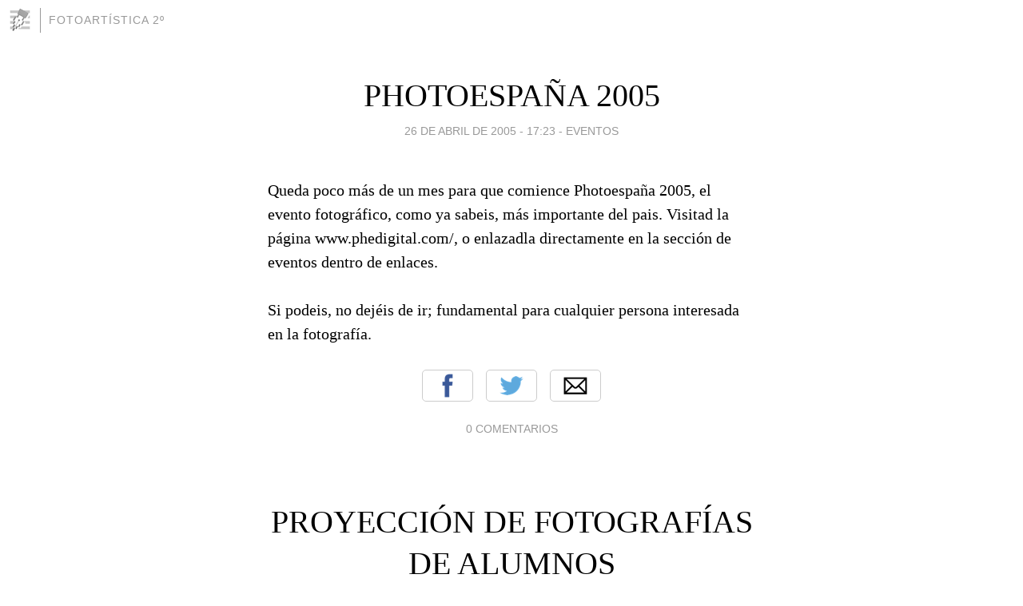

--- FILE ---
content_type: text/html; charset=utf-8
request_url: https://fotoartistsegundo.blogia.com/
body_size: 17383
content:
<!DOCTYPE html>
<html lang="es">
<head>
	<meta charset="UTF-8">
	
	<title>Fotoartística 2º</title>

	<link rel="canonical" href="https://fotoartistsegundo.blogia.com" />
        

	<meta property="og:locale" content="es" />
	<meta property="og:site_name" content="fotoartistsegundo" />

	<meta property="og:type" content="website" />

	<meta property="og:type" content="article" />
	<meta property="og:title" content="Fotoart&iacute;stica 2&ordm;" />
	<meta name="description" property="og:description" content="Hola alumnos y alumnas de Nervión. Bienvenidos al weblog de Fotografía Artística de Segundo.">

	<meta property="og:url" content="https://fotoartistsegundo.blogia.com" />

	<link rel="alternate" type="application/rss+xml" title="RSS 2.0" href="https://fotoartistsegundo.blogia.com/feed.xml" />

	<link rel="stylesheet" href="//cms.blogia.com/templates/template1/css/styles.css?v=1479210573">
	
	<link rel="shortcut icon" href="//cms.blogia.com/templates/template1/img/favicon.ico" />
	<link rel="next" href="https://fotoartistsegundo.blogia.com/pagina/2/" />

	<meta name="viewport" content="width=device-width, initial-scale=1.0" />

	
	

<!-- Google tag (gtag.js) -->
<script async src="https://www.googletagmanager.com/gtag/js?id=G-QCKB0GVRJ4"></script>
<script>
  window.dataLayer = window.dataLayer || [];
  function gtag(){dataLayer.push(arguments);}
  gtag('js', new Date());

  gtag('config', 'G-QCKB0GVRJ4');
</script>

</head>








<body class="page--home">


	<header>



       <a href="https://www.blogia.com">
            <img src="[data-uri]" width="30" height="30" alt="Blogia" />
       </a>

		<h1 id="blog-title">
		<a href="https://fotoartistsegundo.blogia.com">Fotoartística 2º</a>
		</h1>
		
	</header>


	<main>
	
		
	
		







		<article>
			
			<h2><a href="https://fotoartistsegundo.blogia.com/2005/042603-photoespana-2005.php">PHOTOESPAÑA 2005</a></h2>
			
			<div class="post__author-date">
				<time datetime="2005-04-26T17:23:00+00:00">
					<a href="https://fotoartistsegundo.blogia.com/2005/042603-photoespana-2005.php">26 de abril de 2005 - 17:23</a>
				</time>
				- <a href="/temas/eventos/">Eventos</a>
			</div>
			
			<div class="post__content">
			


								
				
				<p>Queda poco más de un mes para que comience Photoespaña 2005, el evento fotográfico, como ya sabeis, más importante del pais. Visitad la página www.phedigital.com/, o enlazadla directamente en la sección de eventos dentro de enlaces. <br><br>Si podeis, no dejéis de ir; fundamental para cualquier persona interesada en la fotografía.</p>

				
			</div>


			
			<div class="post__share">
				<ul>
										<li class="share__facebook">
						<a href="https://www.facebook.com/sharer.php?u=https%3A%2F%2Ffotoartistsegundo.blogia.com%2F2005%2F042603-photoespana-2005.php" 
							title="Compartir en Facebook"
							onClick="ga('send', 'event', 'compartir', 'facebook');">
								Facebook</a></li>
					<li class="share__twitter">
						<a href="https://twitter.com/share?url=https%3A%2F%2Ffotoartistsegundo.blogia.com%2F2005%2F042603-photoespana-2005.php" 
							title="Compartir en Twitter"
							onClick="ga('send', 'event', 'compartir', 'twitter');">
								Twitter</a></li>
					<li class="share__whatsapp">
						<a href="whatsapp://send?text=https%3A%2F%2Ffotoartistsegundo.blogia.com%2F2005%2F042603-photoespana-2005.php" 
							title="Compartir en WhatsApp"
							onClick="ga('send', 'event', 'compartir', 'whatsapp');">
								Whatsapp</a></li>
					<li class="share__email">
						<a href="mailto:?subject=Mira esto&body=Mira esto: https%3A%2F%2Ffotoartistsegundo.blogia.com%2F2005%2F042603-photoespana-2005.php" 
							title="Compartir por email"
							onClick="ga('send', 'event', 'compartir', 'email');">
								Email</a></li>
									</ul>
			</div>


			<div class="post__info">
				<a href="https://fotoartistsegundo.blogia.com/2005/042603-photoespana-2005.php#comments">0 comentarios</a>
			</div>


		
		</article>



		







		<article>
			
			<h2><a href="https://fotoartistsegundo.blogia.com/2005/042602-proyeccion-de-fotografias-de-alumnos.php">PROYECCIÓN DE FOTOGRAFÍAS DE ALUMNOS</a></h2>
			
			<div class="post__author-date">
				<time datetime="2005-04-26T17:16:00+00:00">
					<a href="https://fotoartistsegundo.blogia.com/2005/042602-proyeccion-de-fotografias-de-alumnos.php">26 de abril de 2005 - 17:16</a>
				</time>
				- <a href="/temas/modulo-ejercicios/">Módulo/ejercicios</a>
			</div>
			
			<div class="post__content">
			


								
				
				<p>El viernes 28 de Abril, a las 10,20 horas, los alumnos carlos Feliú, Susana Franco, Laura Gavilán y Luz Mary Rosado proyectarán una serie de imágenes con sonido, resultado de un  cursillo sobre fotoperiodismo realizado durante la segunda evaluación.<br><br>Se ruega puntualidad y asistencia para el trabajo de vuestros compañeros.</p>

				
			</div>


			
			<div class="post__share">
				<ul>
										<li class="share__facebook">
						<a href="https://www.facebook.com/sharer.php?u=https%3A%2F%2Ffotoartistsegundo.blogia.com%2F2005%2F042602-proyeccion-de-fotografias-de-alumnos.php" 
							title="Compartir en Facebook"
							onClick="ga('send', 'event', 'compartir', 'facebook');">
								Facebook</a></li>
					<li class="share__twitter">
						<a href="https://twitter.com/share?url=https%3A%2F%2Ffotoartistsegundo.blogia.com%2F2005%2F042602-proyeccion-de-fotografias-de-alumnos.php" 
							title="Compartir en Twitter"
							onClick="ga('send', 'event', 'compartir', 'twitter');">
								Twitter</a></li>
					<li class="share__whatsapp">
						<a href="whatsapp://send?text=https%3A%2F%2Ffotoartistsegundo.blogia.com%2F2005%2F042602-proyeccion-de-fotografias-de-alumnos.php" 
							title="Compartir en WhatsApp"
							onClick="ga('send', 'event', 'compartir', 'whatsapp');">
								Whatsapp</a></li>
					<li class="share__email">
						<a href="mailto:?subject=Mira esto&body=Mira esto: https%3A%2F%2Ffotoartistsegundo.blogia.com%2F2005%2F042602-proyeccion-de-fotografias-de-alumnos.php" 
							title="Compartir por email"
							onClick="ga('send', 'event', 'compartir', 'email');">
								Email</a></li>
									</ul>
			</div>


			<div class="post__info">
				<a href="https://fotoartistsegundo.blogia.com/2005/042602-proyeccion-de-fotografias-de-alumnos.php#comments">0 comentarios</a>
			</div>


		
		</article>



		







		<article>
			
			<h2><a href="https://fotoartistsegundo.blogia.com/2005/042601--aviso-superimportante-.php">¡¡¡ AVISO SUPERIMPORTANTE!!!</a></h2>
			
			<div class="post__author-date">
				<time datetime="2005-04-26T17:11:00+00:00">
					<a href="https://fotoartistsegundo.blogia.com/2005/042601--aviso-superimportante-.php">26 de abril de 2005 - 17:11</a>
				</time>
				- <a href="/temas/modulo-ejercicios/">Módulo/ejercicios</a>
			</div>
			
			<div class="post__content">
			


								
				
				<p>Se comunica a los alumnos que tienen que hacer el examen de recuperación de alguna o ambas evaluaciones que, por petición y votación de la mayoría de los que han asistido hoy a clase; dicho examen se aplaza al día MARTES 3 de MAYO a las 10,20 horas.<br><br>Se avisa que se considerará NO PRESENTADO al alumno que no llegue a la hora prevista, debiéndo abstenerse de entrar en el aula.</p>

				
			</div>


			
			<div class="post__share">
				<ul>
										<li class="share__facebook">
						<a href="https://www.facebook.com/sharer.php?u=https%3A%2F%2Ffotoartistsegundo.blogia.com%2F2005%2F042601--aviso-superimportante-.php" 
							title="Compartir en Facebook"
							onClick="ga('send', 'event', 'compartir', 'facebook');">
								Facebook</a></li>
					<li class="share__twitter">
						<a href="https://twitter.com/share?url=https%3A%2F%2Ffotoartistsegundo.blogia.com%2F2005%2F042601--aviso-superimportante-.php" 
							title="Compartir en Twitter"
							onClick="ga('send', 'event', 'compartir', 'twitter');">
								Twitter</a></li>
					<li class="share__whatsapp">
						<a href="whatsapp://send?text=https%3A%2F%2Ffotoartistsegundo.blogia.com%2F2005%2F042601--aviso-superimportante-.php" 
							title="Compartir en WhatsApp"
							onClick="ga('send', 'event', 'compartir', 'whatsapp');">
								Whatsapp</a></li>
					<li class="share__email">
						<a href="mailto:?subject=Mira esto&body=Mira esto: https%3A%2F%2Ffotoartistsegundo.blogia.com%2F2005%2F042601--aviso-superimportante-.php" 
							title="Compartir por email"
							onClick="ga('send', 'event', 'compartir', 'email');">
								Email</a></li>
									</ul>
			</div>


			<div class="post__info">
				<a href="https://fotoartistsegundo.blogia.com/2005/042601--aviso-superimportante-.php#comments">0 comentarios</a>
			</div>


		
		</article>



		







		<article>
			
			<h2><a href="https://fotoartistsegundo.blogia.com/2005/040401-grupos-y-tema-de-arquitectura.php">GRUPOS Y TEMA DE ARQUITECTURA</a></h2>
			
			<div class="post__author-date">
				<time datetime="2005-04-17T18:00:00+00:00">
					<a href="https://fotoartistsegundo.blogia.com/2005/040401-grupos-y-tema-de-arquitectura.php">17 de abril de 2005 - 18:00</a>
				</time>
				- <a href="/temas/modulo-ejercicios/">Módulo/ejercicios</a>
			</div>
			
			<div class="post__content">
			


								
				
				<p>1.	Rocio Martín<br>María Naranjo..SEVILLA ANTIGUA<br><br>2.	Fernando Serrano<br>Antoñito Jiménez..MONUMENTOS<br><br>3.	Rocío López<br>Virginia Hidalgo..IGLESIAS<br><br>4.	Irene Domínguez<br>Mercedes Fuentes. MONUMENTOS<br><br>5.	Marina Ruiz<br>Antonio Castillo.. SEVILLA MODERNA<br><br>6.	Luz Mari Rosado<br>Laura Gavilán.. IGLESIAS<br><br>7.	Jose Antonio González<br>Cira Pizarro.. SEVILLA ANTIGUA<br><br>8.	Carlos Feliú<br>Susana Franco..OCIO<br><br>9.	Carlos Lazarich<br>David Blázquez..SEVILLA MODERNA<br><br>10.	Beatriz Morales<br>Enrique Lara..PUENTES<br><br>11.	Jairo Muñoz<br>Isabel Lara..PUENTES<br><br>12.	Manuel Pérez<br>Carlos Vasco..OCIO<br><br>ENTREGA ARQUITECTURA: Martes 26 de Abril, a las 10,20 h.<br><br>12 FOTOS POR GRUPO</p>

				
			</div>


			
			<div class="post__share">
				<ul>
										<li class="share__facebook">
						<a href="https://www.facebook.com/sharer.php?u=https%3A%2F%2Ffotoartistsegundo.blogia.com%2F2005%2F040401-grupos-y-tema-de-arquitectura.php" 
							title="Compartir en Facebook"
							onClick="ga('send', 'event', 'compartir', 'facebook');">
								Facebook</a></li>
					<li class="share__twitter">
						<a href="https://twitter.com/share?url=https%3A%2F%2Ffotoartistsegundo.blogia.com%2F2005%2F040401-grupos-y-tema-de-arquitectura.php" 
							title="Compartir en Twitter"
							onClick="ga('send', 'event', 'compartir', 'twitter');">
								Twitter</a></li>
					<li class="share__whatsapp">
						<a href="whatsapp://send?text=https%3A%2F%2Ffotoartistsegundo.blogia.com%2F2005%2F040401-grupos-y-tema-de-arquitectura.php" 
							title="Compartir en WhatsApp"
							onClick="ga('send', 'event', 'compartir', 'whatsapp');">
								Whatsapp</a></li>
					<li class="share__email">
						<a href="mailto:?subject=Mira esto&body=Mira esto: https%3A%2F%2Ffotoartistsegundo.blogia.com%2F2005%2F040401-grupos-y-tema-de-arquitectura.php" 
							title="Compartir por email"
							onClick="ga('send', 'event', 'compartir', 'email');">
								Email</a></li>
									</ul>
			</div>


			<div class="post__info">
				<a href="https://fotoartistsegundo.blogia.com/2005/040401-grupos-y-tema-de-arquitectura.php#comments">1 comentario</a>
			</div>


		
		</article>



		







		<article>
			
			<h2><a href="https://fotoartistsegundo.blogia.com/2005/040403.php"></a></h2>
			
			<div class="post__author-date">
				<time datetime="2005-04-04T15:30:00+00:00">
					<a href="https://fotoartistsegundo.blogia.com/2005/040403.php">04 de abril de 2005 - 15:30</a>
				</time>
			</div>
			
			<div class="post__content">
			


								
				
				<p>Proyecto: EL DESNUDO<br><br>1.	INFORMACIÓN:<br>A.	Documentación histórico-artística, técnica y de referencia que sitúe el proyecto en su contexto profesional:<br><br>	El desnudo como género fotográfico: distintos estilos, el desnudo realista, formalista, conceptual, etc.<br>	La evolución de esté género a lo largo de la historia, desde el comienzo de la fotografía, el pictoralismo y el desnudo, años 20, 30 y 40, período de entre guerras. La relación de las diferentes vanguardias históricas con la fotografía de desnudo. El eclecticismo de finales del siglo XX y principios del XXI.<br>	Diferentes artistas y movimientos como F/64, la nueva objetividad, Man Ray, Moholy-Nagy, Paul Strand, Edward Weston, Dorotea Lange, Frantisek Drtikol, Albert Renger-Patzsch, Harry Callahan, Bill Brandt, Minor Whait, André Kertsz, Per Formiguera, Humberto Rivas, Alberto Schomer, etc.<br>	El desnudo, el erotismo y la pornografía.<br>	El desnudo y las nuevas tendencias artísticas: body-art, performances, etc.<br>	El cuerpo como expresión.<br>	El cuerpo en la fotografía<br>	Los medios y el cuerpo en una sociedad de consumidores<br>	Etc.<br> 	<br>Lo ideal es que os centréis en el tema que esté más acorde con el trabajo que habéis realizado. Este apartado no debe superar más de cinco folios.<br><br>B.	Aportaciones y peculiaridades que el trabajo ofrece.<br>¿Desde qué punto de vista o concepto vas a trabajar el  desnudo? En la luz, en la expresividad del cuerpo humano, en el cuerpo como carne, en el fragmento como metamorfosis y descontextualizaciones, etc. Explica el por qué y arguméntalo. <br><br>C.	Bocetos previos. Bocetos de las ideas o imágenes de otros fotógrafos, pintores o artista el  que te hayas basado. No vasta con pegar una fotografía de dicho autor sino explicar que os ha influido de su obra.<br><br>2.	COMUNICACIÓN:<br><br>Análisis de los procesos, fases de realización y rasgos más característicos aplicados y su argumentación y justificación desde los siguientes aspectos:<br><br>A.	Funcionales: relaciones de la forma adoptada y su función. Qué función tienen estos retratos, ¿para quién y para qué los realizas?  Un encargo personal, para una publicación, para una exposición, para un calendario, etc. <br>¿Qué pretendes representar? <br><br>B.	Estéticos: rasgos estilísticos. <br><br>	Composición.<br>	La iluminación. ¿Qué efectos has pretendido? Una iluminación selectiva que resalte alguna parte del cuepo. Una iluminación inferior que le conceda una cualidad sobrenatural. Un efecto flou para poetizar la imagen y así provocar un aire evocador.<br>Una iluminación lateral para crear un alo de misterio.<br>	Encuadre y toma. La manipulación de la escala dimensional con el empleo de un encuadre que haga parecer el objeto mayor de lo que es.<br>	El atrezzo.<br>	Etc<br><br>C.	Técnicos: materiales y procesos necesarios. Ficha Técnica. Tipo de  <br>iluminación, dirección, calidad,temperatura,etc. Tipo de cámara.  Esquemas de iluminación<br><br>D.	Económicos: Cálculo de los costes y rentabilización de los medios.<br><br>Bibliografía<br><br>John pultz: La fotografía y el cuerpo Ed AKAL /Arte en contexto<br>Rivas, Humberto:  La desnudez Gustavo Gili, Madrid 1998<br>Bavister, S: Técnicas de iluminación: Glamour Omega<br><br>FECHA DE ENTREGA: Jueves 7 de abril del 2005, a las 12,40 h</p>

				
			</div>


			
			<div class="post__share">
				<ul>
										<li class="share__facebook">
						<a href="https://www.facebook.com/sharer.php?u=https%3A%2F%2Ffotoartistsegundo.blogia.com%2F2005%2F040403.php" 
							title="Compartir en Facebook"
							onClick="ga('send', 'event', 'compartir', 'facebook');">
								Facebook</a></li>
					<li class="share__twitter">
						<a href="https://twitter.com/share?url=https%3A%2F%2Ffotoartistsegundo.blogia.com%2F2005%2F040403.php" 
							title="Compartir en Twitter"
							onClick="ga('send', 'event', 'compartir', 'twitter');">
								Twitter</a></li>
					<li class="share__whatsapp">
						<a href="whatsapp://send?text=https%3A%2F%2Ffotoartistsegundo.blogia.com%2F2005%2F040403.php" 
							title="Compartir en WhatsApp"
							onClick="ga('send', 'event', 'compartir', 'whatsapp');">
								Whatsapp</a></li>
					<li class="share__email">
						<a href="mailto:?subject=Mira esto&body=Mira esto: https%3A%2F%2Ffotoartistsegundo.blogia.com%2F2005%2F040403.php" 
							title="Compartir por email"
							onClick="ga('send', 'event', 'compartir', 'email');">
								Email</a></li>
									</ul>
			</div>


			<div class="post__info">
				<a href="https://fotoartistsegundo.blogia.com/2005/040403.php#comments">0 comentarios</a>
			</div>


		
		</article>



		







		<article>
			
			<h2><a href="https://fotoartistsegundo.blogia.com/2005/040402-entrega-desnudo.php">ENTREGA DESNUDO</a></h2>
			
			<div class="post__author-date">
				<time datetime="2005-04-04T15:23:00+00:00">
					<a href="https://fotoartistsegundo.blogia.com/2005/040402-entrega-desnudo.php">04 de abril de 2005 - 15:23</a>
				</time>
				- <a href="/temas/modulo-ejercicios/">Módulo/ejercicios</a>
			</div>
			
			<div class="post__content">
			


								
				
				<p>Se recuerda para quien no se haya enterado, que la entrega y exposición del desnudo es ESTE JUEVES A LAS 12.40 H, en lugar del martes, y que la exposición serán 5 minutos en lugar de 10.</p>

				
			</div>


			
			<div class="post__share">
				<ul>
										<li class="share__facebook">
						<a href="https://www.facebook.com/sharer.php?u=https%3A%2F%2Ffotoartistsegundo.blogia.com%2F2005%2F040402-entrega-desnudo.php" 
							title="Compartir en Facebook"
							onClick="ga('send', 'event', 'compartir', 'facebook');">
								Facebook</a></li>
					<li class="share__twitter">
						<a href="https://twitter.com/share?url=https%3A%2F%2Ffotoartistsegundo.blogia.com%2F2005%2F040402-entrega-desnudo.php" 
							title="Compartir en Twitter"
							onClick="ga('send', 'event', 'compartir', 'twitter');">
								Twitter</a></li>
					<li class="share__whatsapp">
						<a href="whatsapp://send?text=https%3A%2F%2Ffotoartistsegundo.blogia.com%2F2005%2F040402-entrega-desnudo.php" 
							title="Compartir en WhatsApp"
							onClick="ga('send', 'event', 'compartir', 'whatsapp');">
								Whatsapp</a></li>
					<li class="share__email">
						<a href="mailto:?subject=Mira esto&body=Mira esto: https%3A%2F%2Ffotoartistsegundo.blogia.com%2F2005%2F040402-entrega-desnudo.php" 
							title="Compartir por email"
							onClick="ga('send', 'event', 'compartir', 'email');">
								Email</a></li>
									</ul>
			</div>


			<div class="post__info">
				<a href="https://fotoartistsegundo.blogia.com/2005/040402-entrega-desnudo.php#comments">0 comentarios</a>
			</div>


		
		</article>



		







		<article>
			
			<h2><a href="https://fotoartistsegundo.blogia.com/2005/030201-fechas-la-segunda-evaluacion.php">Fechas  la Segunda Evaluación</a></h2>
			
			<div class="post__author-date">
				<time datetime="2005-03-02T21:59:00+00:00">
					<a href="https://fotoartistsegundo.blogia.com/2005/030201-fechas-la-segunda-evaluacion.php">02 de marzo de 2005 - 21:59</a>
				</time>
				- <a href="/temas/modulo-ejercicios/">Módulo/ejercicios</a>
			</div>
			
			<div class="post__content">
			


								
				
				<p>Obviamente, todas laas fechas se refieren al mes de Marzo<br><br>ENTREGA DE TRABAJOS DE CLASE Y DE PROYECTOS (pendientes)...     Viernes 11 <br>    <br><br>	Resumen y trabajo práctico del libro Adiós a la publicidad <br>	Ampliaciones 30 x 40 ó 50 x 60 de la serie del retrato o autorretrato.<br><br>EXAMEN TEÓRICO..........	    Martes 15 a las   11,15  h<br><br>	Fotoperiodismo<br>	El Retrato<br>	Fotomacrografía<br>	Fotografía científica</p>

				
			</div>


			
			<div class="post__share">
				<ul>
										<li class="share__facebook">
						<a href="https://www.facebook.com/sharer.php?u=https%3A%2F%2Ffotoartistsegundo.blogia.com%2F2005%2F030201-fechas-la-segunda-evaluacion.php" 
							title="Compartir en Facebook"
							onClick="ga('send', 'event', 'compartir', 'facebook');">
								Facebook</a></li>
					<li class="share__twitter">
						<a href="https://twitter.com/share?url=https%3A%2F%2Ffotoartistsegundo.blogia.com%2F2005%2F030201-fechas-la-segunda-evaluacion.php" 
							title="Compartir en Twitter"
							onClick="ga('send', 'event', 'compartir', 'twitter');">
								Twitter</a></li>
					<li class="share__whatsapp">
						<a href="whatsapp://send?text=https%3A%2F%2Ffotoartistsegundo.blogia.com%2F2005%2F030201-fechas-la-segunda-evaluacion.php" 
							title="Compartir en WhatsApp"
							onClick="ga('send', 'event', 'compartir', 'whatsapp');">
								Whatsapp</a></li>
					<li class="share__email">
						<a href="mailto:?subject=Mira esto&body=Mira esto: https%3A%2F%2Ffotoartistsegundo.blogia.com%2F2005%2F030201-fechas-la-segunda-evaluacion.php" 
							title="Compartir por email"
							onClick="ga('send', 'event', 'compartir', 'email');">
								Email</a></li>
									</ul>
			</div>


			<div class="post__info">
				<a href="https://fotoartistsegundo.blogia.com/2005/030201-fechas-la-segunda-evaluacion.php#comments">0 comentarios</a>
			</div>


		
		</article>



		







		<article>
			
			<h2><a href="https://fotoartistsegundo.blogia.com/2005/022701-grupos-y-turnos-para-macro.php">GRUPOS Y TURNOS PARA MACRO</a></h2>
			
			<div class="post__author-date">
				<time datetime="2005-02-27T17:58:00+00:00">
					<a href="https://fotoartistsegundo.blogia.com/2005/022701-grupos-y-turnos-para-macro.php">27 de febrero de 2005 - 17:58</a>
				</time>
				- <a href="/temas/modulo-ejercicios/">Módulo/ejercicios</a>
			</div>
			
			<div class="post__content">
			


								
				
				<p>Trabajo de clase, no proyecto.Tercera evaluación. <br><br>Exponer al menos una película negativa o positiva color, de 36 exposiciones, para presentar un mínimo de entre 12 y 15 imágenes a tamaño 10 x 15 cm. <br><br>La selección de imágenes será a libre criterio del grupo, debiendo incluir todo tipo de iluminaciones en series equitativas.<br><br>La parte teórica deberá incluir: esquemas de iluminación, cálculos de la exposición, ficha técnica y cualquier otro tipo de dato técnico relevante.El tema es libre. <br><br>Rocio Martin Tejera<br>Maria Naranjo<br>Carlos LazarichMiércoles 2 Y Viernes 4 <br><br>David Blazquez<br>Adolfo<br>Rocio Amodeo<br>Isabel Lara Martes 8<br><br>Jairo <br>Manuel Pérez<br>Virginia Hidalgo Miércoles 9 y jueves 10<br><br>Irene<br>Carlos Feliú<br>Susana Franco <br>MarinaViernes 4 <br><br>Mercedes<br>Cira<br>Enrique Lara<br>Jose AntonioLunes 7 y miércoles 9 <br><br>Carlos Carvajal<br>Bea<br>Laura<br>Luz Mari Viernes 11</p>

				
			</div>


			
			<div class="post__share">
				<ul>
										<li class="share__facebook">
						<a href="https://www.facebook.com/sharer.php?u=https%3A%2F%2Ffotoartistsegundo.blogia.com%2F2005%2F022701-grupos-y-turnos-para-macro.php" 
							title="Compartir en Facebook"
							onClick="ga('send', 'event', 'compartir', 'facebook');">
								Facebook</a></li>
					<li class="share__twitter">
						<a href="https://twitter.com/share?url=https%3A%2F%2Ffotoartistsegundo.blogia.com%2F2005%2F022701-grupos-y-turnos-para-macro.php" 
							title="Compartir en Twitter"
							onClick="ga('send', 'event', 'compartir', 'twitter');">
								Twitter</a></li>
					<li class="share__whatsapp">
						<a href="whatsapp://send?text=https%3A%2F%2Ffotoartistsegundo.blogia.com%2F2005%2F022701-grupos-y-turnos-para-macro.php" 
							title="Compartir en WhatsApp"
							onClick="ga('send', 'event', 'compartir', 'whatsapp');">
								Whatsapp</a></li>
					<li class="share__email">
						<a href="mailto:?subject=Mira esto&body=Mira esto: https%3A%2F%2Ffotoartistsegundo.blogia.com%2F2005%2F022701-grupos-y-turnos-para-macro.php" 
							title="Compartir por email"
							onClick="ga('send', 'event', 'compartir', 'email');">
								Email</a></li>
									</ul>
			</div>


			<div class="post__info">
				<a href="https://fotoartistsegundo.blogia.com/2005/022701-grupos-y-turnos-para-macro.php#comments">0 comentarios</a>
			</div>


		
		</article>



		







		<article>
			
			<h2><a href="https://fotoartistsegundo.blogia.com/2005/012304-guia-para-proyecto-retrato.php">GUÍA PARA PROYECTO RETRATO</a></h2>
			
			<div class="post__author-date">
				<time datetime="2005-01-23T12:12:00+00:00">
					<a href="https://fotoartistsegundo.blogia.com/2005/012304-guia-para-proyecto-retrato.php">23 de enero de 2005 - 12:12</a>
				</time>
				- <a href="/temas/modulo-ejercicios/">Módulo/ejercicios</a>
			</div>
			
			<div class="post__content">
			


								
				
				<p>1.	INFORMACIÓN:<br><br>A.	Documentación histórico-artística, técnica y de referencia que sitúe el proyecto en su contexto profesional:<br>	El retrato, la fotografía y la sociedad. La democratización del retrato.<br>	Retrato en pintura y en fotografía.<br>	El retrato como seña de identidad.<br>	El retrato y las clases sociales. Después del daguerrotipo, Desderi y las tarjetas de visita.<br>	El retrato como interés personal, familiar e institucional.<br>	El retrato de identidad (objetividad) Fotografía policial. La reforma del retrato policial con Bertillón. Relación de fotografía carnet de identidad y el método Bertillón.<br>	El acto fotográfico y su complejidad, el retrato como duelo de miradas, tres factores: La mirada de la cámara, del retratado y del público o espectador.<br>	Evolución progresiva del retrato: Nadar, August Sander, Diana Arbus, Richard Avedón.<br>	Retratistas españoles. Alberto Schomer, García Alix, etc.<br>	Subgéneros del retrato: Retrato y publicidad, el retrato como documento (Retrato periodístico), el fotomatón, retrato familiar (álbum de fotos), el retrato psicológico,  el retrato y la alegoría, retrato conceptual, el retrato y la moda.<br>B.	Aportaciones y peculiaridades que el trabajo ofrece.<br>¿Desde que punto de vista o concepto vas a trabajar el retrato? Retrato psicológico Explica él por qué y arguméntalo.<br><br>C.	Bocetos previos. Bocetos de las ideas o imágenes de otros fotógrafos, pintores o artista el  que te hayas basado. <br><br>2.	COMUNICACIÓN:<br><br>Análisis de los procesos, fases de realización y rasgos más característicos aplicados y su argumentación y justificación desde los siguientes aspectos:<br>A.	Funcionales: relaciones de la forma adoptada y su función. Qué función tienen estos retratos, ¿para quién y para qué los realizas?  Un encargo personal, para una publicación, para una exposición, etc. <br>¿Qué pretendes representar? La personalidad del retratado, su individualidad, su fisonomía, una concepto abstracto a través de un rostro, gesto, o encuadre, etc.<br><br>B.	Estéticos: rasgos estilísticos. <br>	Composición.<br>	La iluminación. ¿Qué efectos has pretendido? Una iluminación selectiva que resalte alguna parte del rostro. Una iluminación inferior que le conceda una cualidad sobrenatural. Un efecto flou para poetizar la imagen y así provocar un aire evocador.<br>Una iluminación lateral para crear un alo de misterio.<br>	Encuadre y toma. La manipulación de la escala dimensional con el empleo de un encuadre que haga parecer el objeto mayor de lo que es<br>	El atrezzo.<br>	Etc<br>C.	Técnicos: materiales y procesos necesarios. Ficha Técnica. Tipo de  <br>       iluminación, dirección, calidad, temperatura, etc. Tipo de cámara.<br>D.	Económicos: Cálculo de los costes y rentabilización de los medios.<br><br>E.	Descripción formal y testimonios gráficos.</p>

				
			</div>


			
			<div class="post__share">
				<ul>
										<li class="share__facebook">
						<a href="https://www.facebook.com/sharer.php?u=https%3A%2F%2Ffotoartistsegundo.blogia.com%2F2005%2F012304-guia-para-proyecto-retrato.php" 
							title="Compartir en Facebook"
							onClick="ga('send', 'event', 'compartir', 'facebook');">
								Facebook</a></li>
					<li class="share__twitter">
						<a href="https://twitter.com/share?url=https%3A%2F%2Ffotoartistsegundo.blogia.com%2F2005%2F012304-guia-para-proyecto-retrato.php" 
							title="Compartir en Twitter"
							onClick="ga('send', 'event', 'compartir', 'twitter');">
								Twitter</a></li>
					<li class="share__whatsapp">
						<a href="whatsapp://send?text=https%3A%2F%2Ffotoartistsegundo.blogia.com%2F2005%2F012304-guia-para-proyecto-retrato.php" 
							title="Compartir en WhatsApp"
							onClick="ga('send', 'event', 'compartir', 'whatsapp');">
								Whatsapp</a></li>
					<li class="share__email">
						<a href="mailto:?subject=Mira esto&body=Mira esto: https%3A%2F%2Ffotoartistsegundo.blogia.com%2F2005%2F012304-guia-para-proyecto-retrato.php" 
							title="Compartir por email"
							onClick="ga('send', 'event', 'compartir', 'email');">
								Email</a></li>
									</ul>
			</div>


			<div class="post__info">
				<a href="https://fotoartistsegundo.blogia.com/2005/012304-guia-para-proyecto-retrato.php#comments">1 comentario</a>
			</div>


		
		</article>



		







		<article>
			
			<h2><a href="https://fotoartistsegundo.blogia.com/2005/012303-aviso-sobre-cambio-de-clase.php">AVISO SOBRE CAMBIO DE CLASE</a></h2>
			
			<div class="post__author-date">
				<time datetime="2005-01-23T11:36:00+00:00">
					<a href="https://fotoartistsegundo.blogia.com/2005/012303-aviso-sobre-cambio-de-clase.php">23 de enero de 2005 - 11:36</a>
				</time>
				- <a href="/temas/modulo-ejercicios/">Módulo/ejercicios</a>
			</div>
			
			<div class="post__content">
			


								
				
				<p>Se comunica a quien no haya asistido a clase o no se haya enterado que:<br>la 2ª parte de clase sobre fotoperiodismo prevista para el jueves 20 se ha aplazado al martes 25</p>

				
			</div>


			
			<div class="post__share">
				<ul>
										<li class="share__facebook">
						<a href="https://www.facebook.com/sharer.php?u=https%3A%2F%2Ffotoartistsegundo.blogia.com%2F2005%2F012303-aviso-sobre-cambio-de-clase.php" 
							title="Compartir en Facebook"
							onClick="ga('send', 'event', 'compartir', 'facebook');">
								Facebook</a></li>
					<li class="share__twitter">
						<a href="https://twitter.com/share?url=https%3A%2F%2Ffotoartistsegundo.blogia.com%2F2005%2F012303-aviso-sobre-cambio-de-clase.php" 
							title="Compartir en Twitter"
							onClick="ga('send', 'event', 'compartir', 'twitter');">
								Twitter</a></li>
					<li class="share__whatsapp">
						<a href="whatsapp://send?text=https%3A%2F%2Ffotoartistsegundo.blogia.com%2F2005%2F012303-aviso-sobre-cambio-de-clase.php" 
							title="Compartir en WhatsApp"
							onClick="ga('send', 'event', 'compartir', 'whatsapp');">
								Whatsapp</a></li>
					<li class="share__email">
						<a href="mailto:?subject=Mira esto&body=Mira esto: https%3A%2F%2Ffotoartistsegundo.blogia.com%2F2005%2F012303-aviso-sobre-cambio-de-clase.php" 
							title="Compartir por email"
							onClick="ga('send', 'event', 'compartir', 'email');">
								Email</a></li>
									</ul>
			</div>


			<div class="post__info">
				<a href="https://fotoartistsegundo.blogia.com/2005/012303-aviso-sobre-cambio-de-clase.php#comments">0 comentarios</a>
			</div>


		
		</article>



		







		<article>
			
			<h2><a href="https://fotoartistsegundo.blogia.com/2005/012302-aviso-sobre-ejrcicio-de-retrato.php">AVISO SOBRE EJRCICIO DE RETRATO</a></h2>
			
			<div class="post__author-date">
				<time datetime="2005-01-23T11:33:00+00:00">
					<a href="https://fotoartistsegundo.blogia.com/2005/012302-aviso-sobre-ejrcicio-de-retrato.php">23 de enero de 2005 - 11:33</a>
				</time>
				- <a href="/temas/modulo-ejercicios/">Módulo/ejercicios</a>
			</div>
			
			<div class="post__content">
			


								
				
				<p>Se comunica a quien no haya asistido a clase o no se haya enterado que:<br>la serie de retratos que había de ser tamaño 50 x 60, se permite ampliarla a 30 x 40, (baritado).</p>

				
			</div>


			
			<div class="post__share">
				<ul>
										<li class="share__facebook">
						<a href="https://www.facebook.com/sharer.php?u=https%3A%2F%2Ffotoartistsegundo.blogia.com%2F2005%2F012302-aviso-sobre-ejrcicio-de-retrato.php" 
							title="Compartir en Facebook"
							onClick="ga('send', 'event', 'compartir', 'facebook');">
								Facebook</a></li>
					<li class="share__twitter">
						<a href="https://twitter.com/share?url=https%3A%2F%2Ffotoartistsegundo.blogia.com%2F2005%2F012302-aviso-sobre-ejrcicio-de-retrato.php" 
							title="Compartir en Twitter"
							onClick="ga('send', 'event', 'compartir', 'twitter');">
								Twitter</a></li>
					<li class="share__whatsapp">
						<a href="whatsapp://send?text=https%3A%2F%2Ffotoartistsegundo.blogia.com%2F2005%2F012302-aviso-sobre-ejrcicio-de-retrato.php" 
							title="Compartir en WhatsApp"
							onClick="ga('send', 'event', 'compartir', 'whatsapp');">
								Whatsapp</a></li>
					<li class="share__email">
						<a href="mailto:?subject=Mira esto&body=Mira esto: https%3A%2F%2Ffotoartistsegundo.blogia.com%2F2005%2F012302-aviso-sobre-ejrcicio-de-retrato.php" 
							title="Compartir por email"
							onClick="ga('send', 'event', 'compartir', 'email');">
								Email</a></li>
									</ul>
			</div>


			<div class="post__info">
				<a href="https://fotoartistsegundo.blogia.com/2005/012302-aviso-sobre-ejrcicio-de-retrato.php#comments">0 comentarios</a>
			</div>


		
		</article>



		







		<article>
			
			<h2><a href="https://fotoartistsegundo.blogia.com/2005/012301-bibliografia-sobre-fotoperiodismo.php">Bibliografía sobre FOTOPERIODISMO</a></h2>
			
			<div class="post__author-date">
				<time datetime="2005-01-23T10:58:00+00:00">
					<a href="https://fotoartistsegundo.blogia.com/2005/012301-bibliografia-sobre-fotoperiodismo.php">23 de enero de 2005 - 10:58</a>
				</time>
				- <a href="/temas/fotoperiodismo/">fotoperiodismo</a>
			</div>
			
			<div class="post__content">
			


								
				
				<p>	Hope, Terry, Fotoperiodismo, Ediciones Omega, Barcelona, 2002. <br>	Neubauer, Hendrik (Textos y diseño), 60 Years of Photojournalism, Black Star Picture Collection, Konemann Verlagsgesellschaft mbH, Köln (Alemania), 1997. <br>	Varios autores, catálogos anuales del concurso periodístico World Press Photo, Thames &amp; Hudson (edición inglesa), Omnicom (edición española). <br>	Varios autores, selección de Leah Bendavid-Val, Las mejores fotografías. National Geographic Society, RBA Publicaciones, Barcelona, 2000. <br>	Labarga, Francisco Javier (autor y editor), Habitasia, Pamplona, 1995. <br>	Varios autores, Magnum: 50 años de fotografía, Electa, Madrid, 1993. <br>	Leguineche, Manuel y Sánchez, Gervasio, Los ojos de la guerra, Plaza y Janés, Barcelona, 2001. Existe edición rústica. 70 corresponsales escriben sobre su profesión y recuerdan a Miguel Gil, muerto en Sierra Leona. <br>	Chong, Denise, La niña de la foto (objetivo de la cámara y víctima de la guerra), Salvat Editores, 2002. <br>	Pérez-Reverte, Arturo, Territorio Comanche, Nuevas Ediciones de Bolsillo, Barcelona, 2001. <br>	Sanjuán, Eduard, Detrás de la Cámara, (Crónicas personales en tiempos de guerra), Salvat Editores, 2002.<br>	 AA.VV. 1968, Magnum en el Mundo. Textos de Eric Hobsbawm y Marc Weitzmann, Lunwerg, Barcelona, 1968.<br>	AA.VV. Aede. Publicación de la Asociación de Editores de Diarios Españoles, La imagen en la prensa, Nº. 17, Madrid, 1992. Ver artículos varios sobre ilustración dibujo humorístico y fotoperiodismo español.  <br>	AA.VV.: 30 Años de Fotoperiodismo Internacional, World Press Photo / Museo de Arte Contemporáneo Internacional Rufino Tamayo, México, 1989. AA.VV. Indiferencia y singularidad. La fotografía en el pensamiento artístico contemporáneo, Libres de recerca-Art, Barcelona, 1997. <br>	Erausquin, Manuel Alonso. Fotoperiodismo. Formas y códigos, Ed. Síntesis, Madrid, 1995.<br>	Freund, Gisle: La Fotografía como Documento Social, Ed. Gustavo Gili S. A., Barcelona, 1976. <br>	Fontcuberta, Joan. El beso de Judas. Fotografía y verdad. Gustavo Gili, Barcelona, 1998.<br>	Heartfield, John. Guerra en la Paz, Fotomontajes sobre el período 1930-1938, Gustavo Gili, Barcelona, 1973. <br>	Hill, Paul y Cooper, Thomas. Diálogo con la Fotografía, Gustavo Gili, Barcelona 1980.<br>	Keene, Martin. Práctica de la fotografía de prensa, Una guía para profesionales, Paidós Comunicación 66, Barcelona, 1995. <br>	Renau, Josep. The Americah Way of Life. Fotomontajes: 1952-1966, Gustavo Gili, 1977. <br>	Manuel Alonso Erausquin FOTOPERIODISMO. FORMAS Y CóDIGOS. Edit. Síntesis,º 1ª ed. 1995</p>

				
			</div>


			
			<div class="post__share">
				<ul>
										<li class="share__facebook">
						<a href="https://www.facebook.com/sharer.php?u=https%3A%2F%2Ffotoartistsegundo.blogia.com%2F2005%2F012301-bibliografia-sobre-fotoperiodismo.php" 
							title="Compartir en Facebook"
							onClick="ga('send', 'event', 'compartir', 'facebook');">
								Facebook</a></li>
					<li class="share__twitter">
						<a href="https://twitter.com/share?url=https%3A%2F%2Ffotoartistsegundo.blogia.com%2F2005%2F012301-bibliografia-sobre-fotoperiodismo.php" 
							title="Compartir en Twitter"
							onClick="ga('send', 'event', 'compartir', 'twitter');">
								Twitter</a></li>
					<li class="share__whatsapp">
						<a href="whatsapp://send?text=https%3A%2F%2Ffotoartistsegundo.blogia.com%2F2005%2F012301-bibliografia-sobre-fotoperiodismo.php" 
							title="Compartir en WhatsApp"
							onClick="ga('send', 'event', 'compartir', 'whatsapp');">
								Whatsapp</a></li>
					<li class="share__email">
						<a href="mailto:?subject=Mira esto&body=Mira esto: https%3A%2F%2Ffotoartistsegundo.blogia.com%2F2005%2F012301-bibliografia-sobre-fotoperiodismo.php" 
							title="Compartir por email"
							onClick="ga('send', 'event', 'compartir', 'email');">
								Email</a></li>
									</ul>
			</div>


			<div class="post__info">
				<a href="https://fotoartistsegundo.blogia.com/2005/012301-bibliografia-sobre-fotoperiodismo.php#comments">0 comentarios</a>
			</div>


		
		</article>



		







		<article>
			
			<h2><a href="https://fotoartistsegundo.blogia.com/2005/012001-proyecto-reportaje-fotoperiodismo.php">PROYECTO: Reportaje, Fotoperiodismo</a></h2>
			
			<div class="post__author-date">
				<time datetime="2005-01-23T10:40:00+00:00">
					<a href="https://fotoartistsegundo.blogia.com/2005/012001-proyecto-reportaje-fotoperiodismo.php">23 de enero de 2005 - 10:40</a>
				</time>
				- <a href="/temas/fotoperiodismo/">fotoperiodismo</a>
			</div>
			
			<div class="post__content">
			


								
				
				<p>FOTOGRAFÍA DE PRENSA: FOTONOTICIA Y REPORTAJE GRÁFICO<br><br>1.	Fotografía de prensa. Trabajos adjuntos a este proyecto:<br><br>1.1.	Rueda de prensa: cubrir un evento público. Se ilustrará una noticia del periódico El Mundo. Según el tipo de acto a documentar, se deberá incluir en una sección u otra.  Maquetar la página con una sola imagen aunque se deberán presentar tres (un plano general, un plano medio y un primer plano) Será obligatorio la utilización del flash. El trabajo se podrá  realizar en B&amp;N o color, analógico o digital, pero la maquetación irá en B&amp;N. <br><br>1.2.	Sección deportes o evento (toros, teatro, conciertoetc.): Ilustrar una noticia referida al evento elegido con un mínimo de dos imágenes y un máximo de cuatro que irán destinadas para El Mundo. Realizar la maqueta de página. El trabajo se podrá  realizar en B&amp;N o color analógico o digital, pero la maquetación irá en B&amp;N. <br><br>PROYECTO:<br><br>2.	Fotografía documental, reportaje. Milagro o falso documental.<br>	Un mínimo de ocho imágenes y un máximo de doce. <br>	B&amp;N o color, analógico o digital.<br>	Tema: Documentación de un milagro o falso documental.<br>2.1.	Para el suplemento dominical de El País. Maquetar el reportaje según los parámetros habituales del periódico. Atención a la ordenación de las imágenes.<br><br>Constará de los siguientes apartados:<br><br>INFORMACIÓN:<br><br>Documentación histórico-artística, técnica y de referencia que sitúe el proyecto en su contexto profesional: Máximo cinco folios en cuerpo11<br><br>-Antecedentes Históricos: La fotografía como documento Social, fotógrafos que hayan trabajado este género fotográfico, la fotografía y la verdad, los avances técnicos han revolucionado el campo de la fotografía de reportaje, etc.<br>-Enlaza todo lo anterior con tu proyecto y situarlo en el su contexto   profesional,<br>¿Para quién es el encargo? ¿Dónde va a ser publicado?<br>-En este apartado incluye  bibliografía utilizada.<br><br>Aportaciones y peculiaridades que el trabajo ofrece.<br>¿Que pretendes narrar?¿Qué aportas? Punto de vista objetivo o subjetivo. La forma de tratar el tema, una mirada diferente.<br><br>Bocetos previos. El conocimiento del tema a tratar es vital para la obtención de imágenes adecuadas.<br><br>-Investigación previa realizada sobre el tema escogido.<br>-Imágenes  de otros fotógrafos que traten este tema<br>-Bocetos previos a la maquetación, texto-imagen, ordenación de las fotografías. Según el tipo de publicación, sigue la estructura habitual de la misma. Por ejemplo:<br>Las imágenes cortándose unas a otras y superponiéndose, crean un efecto caleidoscópico que resulta más directo y documental que chocante.<br><br>COMUNICACIÓN:<br><br>Análisis de los procesos, fases de realización y rasgos más característicos aplicados y su argumentación y justificación desde los siguientes aspectos:<br><br>Funcionales: relaciones de la forma adoptada y su función. Según el tipo de publicación, seguir la estructura habitual de la misma. Dependiendo de la revista, dominical, periódico, etc; el encargo (reportaje) tendrá una finalidad de diseño claramente establecida  a la que se adaptará el proyecto. Probablemente vendrá establecida, sutilmente, una dirección ideológica.<br><br>Estéticos: rasgos estilísticos. Por ejemplo:<br>	<br>-Estructura compositiva tanto de las imágenes como del reportaje.<br><br>-Que luz y que momento del día se ha  elegido, como incide en la atmósfera creada en la fotografía. Ej. ¿Qué queremos automóviles aparcados y gente paseando o una escena matutina desértica?. La iluminación trasera, lograda mediante tomas de cara al sol, contra luz,  genera paisajes urbanos extremadamente impactantes que sugieren una fatalidad o una tragedia al acecho, con los árboles y mobiliario urbano siluetado La misma calle, fotografiada al mediodía con la luz del sol en vertical, presentará una vista normal, desvelando un entorno alegremente atareado.<br><br>-En el positivado: Gama tonal. Contraste, Etc.<br>-El formato, toma vertical, horizontal, oblicua. Como se ha adaptado el formato a la estructura de la página (en la maquetación) si se ha tenido que reencuadrar, etc.<br>-El punto de vista, .Etc.<br> <br>Técnicos: materiales y procesos necesarios. Ficha Técnica. Tipo de iluminación, dirección, calidad, etc. El revelado y positivado, etc.<br>Económicos: Cálculo de los costes y rentabilización de los medios.<br>Descripción formal y testimonios gráficos.<br><br>REALIZACIÓN:<br><br>Propuestas para el montaje y documentación resultante.<br>-Exposición oral: Capacidad de síntesis, calidad narrativa y expresión.<br>-Exposición visual: Recursos utilizados para la exposición oral, diapositivas, diaporama, etc.<br>-Temporalización: Organización temporal de la exposición.</p>

				
			</div>


			
			<div class="post__share">
				<ul>
										<li class="share__facebook">
						<a href="https://www.facebook.com/sharer.php?u=https%3A%2F%2Ffotoartistsegundo.blogia.com%2F2005%2F012001-proyecto-reportaje-fotoperiodismo.php" 
							title="Compartir en Facebook"
							onClick="ga('send', 'event', 'compartir', 'facebook');">
								Facebook</a></li>
					<li class="share__twitter">
						<a href="https://twitter.com/share?url=https%3A%2F%2Ffotoartistsegundo.blogia.com%2F2005%2F012001-proyecto-reportaje-fotoperiodismo.php" 
							title="Compartir en Twitter"
							onClick="ga('send', 'event', 'compartir', 'twitter');">
								Twitter</a></li>
					<li class="share__whatsapp">
						<a href="whatsapp://send?text=https%3A%2F%2Ffotoartistsegundo.blogia.com%2F2005%2F012001-proyecto-reportaje-fotoperiodismo.php" 
							title="Compartir en WhatsApp"
							onClick="ga('send', 'event', 'compartir', 'whatsapp');">
								Whatsapp</a></li>
					<li class="share__email">
						<a href="mailto:?subject=Mira esto&body=Mira esto: https%3A%2F%2Ffotoartistsegundo.blogia.com%2F2005%2F012001-proyecto-reportaje-fotoperiodismo.php" 
							title="Compartir por email"
							onClick="ga('send', 'event', 'compartir', 'email');">
								Email</a></li>
									</ul>
			</div>


			<div class="post__info">
				<a href="https://fotoartistsegundo.blogia.com/2005/012001-proyecto-reportaje-fotoperiodismo.php#comments">0 comentarios</a>
			</div>


		
		</article>



		







		<article>
			
			<h2><a href="https://fotoartistsegundo.blogia.com/2005/011101-fotoencuentros-2005-en-murcia.php">Fotoencuentros 2005 en Murcia</a></h2>
			
			<div class="post__author-date">
				<time datetime="2005-01-11T22:29:00+00:00">
					<a href="https://fotoartistsegundo.blogia.com/2005/011101-fotoencuentros-2005-en-murcia.php">11 de enero de 2005 - 22:29</a>
				</time>
				- <a href="/temas/eventos/">Eventos</a>
			</div>
			
			<div class="post__content">
			


								
				
				<p>Franco Fontana,Pablo Genovés, etc. Exposiciones, conferencias, talleres, concursos, fotomaratón, etc.<br><br>Enlazar directamente en los enlaces o copiar y pegar en barra de direcciones:<br><br>http://www.fundacioncajamurcia.com/programa/ftencuentros/index.html</p>

				
			</div>


			
			<div class="post__share">
				<ul>
										<li class="share__facebook">
						<a href="https://www.facebook.com/sharer.php?u=https%3A%2F%2Ffotoartistsegundo.blogia.com%2F2005%2F011101-fotoencuentros-2005-en-murcia.php" 
							title="Compartir en Facebook"
							onClick="ga('send', 'event', 'compartir', 'facebook');">
								Facebook</a></li>
					<li class="share__twitter">
						<a href="https://twitter.com/share?url=https%3A%2F%2Ffotoartistsegundo.blogia.com%2F2005%2F011101-fotoencuentros-2005-en-murcia.php" 
							title="Compartir en Twitter"
							onClick="ga('send', 'event', 'compartir', 'twitter');">
								Twitter</a></li>
					<li class="share__whatsapp">
						<a href="whatsapp://send?text=https%3A%2F%2Ffotoartistsegundo.blogia.com%2F2005%2F011101-fotoencuentros-2005-en-murcia.php" 
							title="Compartir en WhatsApp"
							onClick="ga('send', 'event', 'compartir', 'whatsapp');">
								Whatsapp</a></li>
					<li class="share__email">
						<a href="mailto:?subject=Mira esto&body=Mira esto: https%3A%2F%2Ffotoartistsegundo.blogia.com%2F2005%2F011101-fotoencuentros-2005-en-murcia.php" 
							title="Compartir por email"
							onClick="ga('send', 'event', 'compartir', 'email');">
								Email</a></li>
									</ul>
			</div>


			<div class="post__info">
				<a href="https://fotoartistsegundo.blogia.com/2005/011101-fotoencuentros-2005-en-murcia.php#comments">0 comentarios</a>
			</div>


		
		</article>



		







		<article>
			
			<h2><a href="https://fotoartistsegundo.blogia.com/2004/122701-ejercicio-de-retrato.php">EJERCICIO DE RETRATO</a></h2>
			
			<div class="post__author-date">
				<time datetime="2004-12-27T20:18:00+00:00">
					<a href="https://fotoartistsegundo.blogia.com/2004/122701-ejercicio-de-retrato.php">27 de diciembre de 2004 - 20:18</a>
				</time>
				- <a href="/temas/modulo-ejercicios/">Módulo/ejercicios</a>
			</div>
			
			<div class="post__content">
			


								
				
				<p>RETRATO Y AUTORRETRATO PSICOLÓGICO<br><br>Realizar dos series de tres imágenes cada una con las siguientes características:<br><br>1ª Serie: autorretrato psicológico.<br><br>2ª Serie: retrato psicológico. <br><br>Técnica: B/N <br>Formato: Una serie positivada a 18 x 24 y la otra a 50 x 60, baritado.</p>

				
			</div>


			
			<div class="post__share">
				<ul>
										<li class="share__facebook">
						<a href="https://www.facebook.com/sharer.php?u=https%3A%2F%2Ffotoartistsegundo.blogia.com%2F2004%2F122701-ejercicio-de-retrato.php" 
							title="Compartir en Facebook"
							onClick="ga('send', 'event', 'compartir', 'facebook');">
								Facebook</a></li>
					<li class="share__twitter">
						<a href="https://twitter.com/share?url=https%3A%2F%2Ffotoartistsegundo.blogia.com%2F2004%2F122701-ejercicio-de-retrato.php" 
							title="Compartir en Twitter"
							onClick="ga('send', 'event', 'compartir', 'twitter');">
								Twitter</a></li>
					<li class="share__whatsapp">
						<a href="whatsapp://send?text=https%3A%2F%2Ffotoartistsegundo.blogia.com%2F2004%2F122701-ejercicio-de-retrato.php" 
							title="Compartir en WhatsApp"
							onClick="ga('send', 'event', 'compartir', 'whatsapp');">
								Whatsapp</a></li>
					<li class="share__email">
						<a href="mailto:?subject=Mira esto&body=Mira esto: https%3A%2F%2Ffotoartistsegundo.blogia.com%2F2004%2F122701-ejercicio-de-retrato.php" 
							title="Compartir por email"
							onClick="ga('send', 'event', 'compartir', 'email');">
								Email</a></li>
									</ul>
			</div>


			<div class="post__info">
				<a href="https://fotoartistsegundo.blogia.com/2004/122701-ejercicio-de-retrato.php#comments">0 comentarios</a>
			</div>


		
		</article>



		







		<article>
			
			<h2><a href="https://fotoartistsegundo.blogia.com/2004/122702-adios-a-la-publicidad.php">ADIÓS A LA PUBLICIDAD</a></h2>
			
			<div class="post__author-date">
				<time datetime="2004-12-27T20:17:00+00:00">
					<a href="https://fotoartistsegundo.blogia.com/2004/122702-adios-a-la-publicidad.php">27 de diciembre de 2004 - 20:17</a>
				</time>
				- <a href="/temas/modulo-ejercicios/">Módulo/ejercicios</a>
			</div>
			
			<div class="post__content">
			


								
				
				<p>Trabajo teórico práctico Adiós a la publicidad<br><br>1.	Resumen analítico y opinión/reflexión personal sobre el libro Adiós a la publicidad de Oliviero Toscani.<br>Máximo de 6 folios por una cara Times New Roman, cuerpo 11, interlineado sencillo.<br><br>2.	Trabajo práctico: realizar tres imágenes para campaña publicitaria sobre un concepto abstracto y positivo, que va a ser vendido y publicitado como un producto comercial. <br>	<br>	Ejemplos: Autoestima<br>		   Libertad<br>		   Solidaridad<br>		   Justiciaetc. a elegir a libre criterio del alumno/a.<br><br>3.	El ejercicio consistirá sólo en la realización de las fotografías, realizándose el resto de la campaña en el Módulo de Medios Audiovisuales.<br><br>4.	Técnica libre y tamaño de los positivos finales 20 x 25 cm.</p>

				
			</div>


			
			<div class="post__share">
				<ul>
										<li class="share__facebook">
						<a href="https://www.facebook.com/sharer.php?u=https%3A%2F%2Ffotoartistsegundo.blogia.com%2F2004%2F122702-adios-a-la-publicidad.php" 
							title="Compartir en Facebook"
							onClick="ga('send', 'event', 'compartir', 'facebook');">
								Facebook</a></li>
					<li class="share__twitter">
						<a href="https://twitter.com/share?url=https%3A%2F%2Ffotoartistsegundo.blogia.com%2F2004%2F122702-adios-a-la-publicidad.php" 
							title="Compartir en Twitter"
							onClick="ga('send', 'event', 'compartir', 'twitter');">
								Twitter</a></li>
					<li class="share__whatsapp">
						<a href="whatsapp://send?text=https%3A%2F%2Ffotoartistsegundo.blogia.com%2F2004%2F122702-adios-a-la-publicidad.php" 
							title="Compartir en WhatsApp"
							onClick="ga('send', 'event', 'compartir', 'whatsapp');">
								Whatsapp</a></li>
					<li class="share__email">
						<a href="mailto:?subject=Mira esto&body=Mira esto: https%3A%2F%2Ffotoartistsegundo.blogia.com%2F2004%2F122702-adios-a-la-publicidad.php" 
							title="Compartir por email"
							onClick="ga('send', 'event', 'compartir', 'email');">
								Email</a></li>
									</ul>
			</div>


			<div class="post__info">
				<a href="https://fotoartistsegundo.blogia.com/2004/122702-adios-a-la-publicidad.php#comments">0 comentarios</a>
			</div>


		
		</article>



		







		<article>
			
			<h2><a href="https://fotoartistsegundo.blogia.com/2004/111701-bibliografia-sobre-publicidad.php">Bibliografía sobre publicidad</a></h2>
			
			<div class="post__author-date">
				<time datetime="2004-11-17T20:32:00+00:00">
					<a href="https://fotoartistsegundo.blogia.com/2004/111701-bibliografia-sobre-publicidad.php">17 de noviembre de 2004 - 20:32</a>
				</time>
				- <a href="/temas/miscelanea/">Miscelánea</a>
			</div>
			
			<div class="post__content">
			


								
				
				<p>Bavister Steve: Técnicas de iluminación.. Productos alimenticios Omega,2001.<br>Eguizabal Raúl:  Fotografía Publicitaria Cátedra, col. Signo e imagen, 2001.<br>D.A. Dondis: La sintaxis de la imagen, introducción al alfabeto visual Gustavo Gili, Barcelona 1976.<br>Lupton, Ellen: El ABC de la Bauhaus. La  Bauhaus y la teoría del diseñoGustavo Gili.<br>Bassat, Lluis: El libro rojo de la publicidad Edt. Espasa.<br>Toscani, Oliviero: Adiós a la publicidad Omega.<br>Marshall, Hugh:  Diseño fotográfico. Como preparar y dirigir fotografías para el diseño gráfico Gustavo Gili.</p>

				
			</div>


			
			<div class="post__share">
				<ul>
										<li class="share__facebook">
						<a href="https://www.facebook.com/sharer.php?u=https%3A%2F%2Ffotoartistsegundo.blogia.com%2F2004%2F111701-bibliografia-sobre-publicidad.php" 
							title="Compartir en Facebook"
							onClick="ga('send', 'event', 'compartir', 'facebook');">
								Facebook</a></li>
					<li class="share__twitter">
						<a href="https://twitter.com/share?url=https%3A%2F%2Ffotoartistsegundo.blogia.com%2F2004%2F111701-bibliografia-sobre-publicidad.php" 
							title="Compartir en Twitter"
							onClick="ga('send', 'event', 'compartir', 'twitter');">
								Twitter</a></li>
					<li class="share__whatsapp">
						<a href="whatsapp://send?text=https%3A%2F%2Ffotoartistsegundo.blogia.com%2F2004%2F111701-bibliografia-sobre-publicidad.php" 
							title="Compartir en WhatsApp"
							onClick="ga('send', 'event', 'compartir', 'whatsapp');">
								Whatsapp</a></li>
					<li class="share__email">
						<a href="mailto:?subject=Mira esto&body=Mira esto: https%3A%2F%2Ffotoartistsegundo.blogia.com%2F2004%2F111701-bibliografia-sobre-publicidad.php" 
							title="Compartir por email"
							onClick="ga('send', 'event', 'compartir', 'email');">
								Email</a></li>
									</ul>
			</div>


			<div class="post__info">
				<a href="https://fotoartistsegundo.blogia.com/2004/111701-bibliografia-sobre-publicidad.php#comments">0 comentarios</a>
			</div>


		
		</article>



		







		<article>
			
			<h2><a href="https://fotoartistsegundo.blogia.com/2004/111002-conoce-tus-derechos-3-parte-minicurso-sobre-derechos-de-autor-en-fotografia.php">Conoce tus Derechos (3ª parte): MiniCurso sobre Derechos de Autor en Fotografía</a></h2>
			
			<div class="post__author-date">
				<time datetime="2004-11-10T15:24:00+00:00">
					<a href="https://fotoartistsegundo.blogia.com/2004/111002-conoce-tus-derechos-3-parte-minicurso-sobre-derechos-de-autor-en-fotografia.php">10 de noviembre de 2004 - 15:24</a>
				</time>
				- <a href="/temas/articulos-foto/">Artículos/ foto</a>
			</div>
			
			<div class="post__content">
			


								
				
				<p>Derechos del realizador de la mera fotografía, límites de los derechos del autor y el realizador y distintos supuestos.<br><br>En el primer capítulo veíamos la diferencia entre "obra fotográfica" y "mera fotografía", en el segundo los derechos que son aplicables a las "obras fotográficas"; y ahora vamos a tratar los derechos relativos a las "meras fotografías". <br><br>Como ha quedado explicado, el derecho sobre la mera fotografía queda contemplado en el artículo 128 de la LPI. Por tales fotografías entendemos las que se limitan a recoger de forma mecánica, automática, común o normal, la realidad del modo en que se presenta. Esto es, las que carecen de esfuerzo creativo o intelectual. <br><br>Al realizador de la mera fotografía se le reconocen los derechos de reproducción, distribución y comunicación pública del mismo modo que al autor de la obra fotográfica. Sin embargo, a este realizador no se le atribuyen los derechos morales, ni el de transformación, ni cualquier otra forma de explotación distinta a las tres mencionadas y tampoco se le reconoce el derecho de participación.<br><br>La duración de los derechos para las meras fotografías es inferior a la duración en las obras fotográficas. En este caso se cuenta con los veinticinco años posteriores al 1 de enero del año siguiente a la realización de la fotografía, a la toma o impresión en la película sensible. <br><br>Límites<br>A través de la fotografía se pueden reproducir otras obras protegidas por la LPI como pinturas o esculturas, y también la imagen de las personas. En el primer caso, se debe contar con la pertinente autorización del titular de los derechos sobre la obra reproducida en la fotografía.<br>En el segundo, el respeto a la esfera íntima de las personas supone también un límite a los derechos de propiedad intelectual sobre una fotografía. En caso de realizar fotografías a personas se debe tener en cuenta el derecho a la propia imagen, contra el que no podemos atentar. Y aún contando con la autorización de la persona para captar su imagen, habremos de requerir su consentimiento también para los posteriores modos de explotación de la misma. <br><br>Distintos supuestos<br>En el caso de que una fotografía se haya divulgado de manera lícita, con el permiso del autor, ésta se podrá copiar para uso privado del copista, siempre que no sea objeto de utilización colectiva o lucrativa. Esto ocurre en España, a diferencia de otros países en los que no se permite la copia privada de las fotografías. <br><br>Derecho de cita aplicado a la obra fotográfica: En obras de naturaleza escrita, sonora o audiovisual, sólo se permite la reproducción de fragmentos de una obra ajena en una obra propia. Pero si se trata de obras de carácter plástico, fotográfico, figurativo o análogo, se permite que se incluya en su totalidad siempre que sea una obra individualmente considerada, de no ser así se atentaría al derecho moral del artista de exigir el respeto a la integridad de su obra.<br><br>Además de indicar la fuente y el nombre del autor de la fotografía que se utilice, el Art. 32 de la LPI exige que la utilización se haga en la medida justificada por el fin de esa incorporación, el cual debe ser de docencia o investigación.<br><br>Para terminar, una fotografía que se vea usada en un contexto de informar sobre un acontecimiento de actualidad puede ser reproducida, distribuida o comunicada públicamente en la medida en que lo justifique dicha finalidad informativa, sin exigirse más requisitos. Un ejemplo, podría ser el uso de una fotografía realizada en la fiesta de inauguración de una exposición fotográfica. El autor de las fotografías en la exposición no podría reclamar sus derechos de explotación, siempre que el uso fuera informativo. Lo que no podría hacerse es convertir dicha fotografía de la fiesta de inauguración en una postal, ya que en ese caso el autor de las fotografías en la exposición si puede reclamar derechos de explotación.</p>

				
			</div>


			
			<div class="post__share">
				<ul>
										<li class="share__facebook">
						<a href="https://www.facebook.com/sharer.php?u=https%3A%2F%2Ffotoartistsegundo.blogia.com%2F2004%2F111002-conoce-tus-derechos-3-parte-minicurso-sobre-derechos-de-autor-en-fotografia.php" 
							title="Compartir en Facebook"
							onClick="ga('send', 'event', 'compartir', 'facebook');">
								Facebook</a></li>
					<li class="share__twitter">
						<a href="https://twitter.com/share?url=https%3A%2F%2Ffotoartistsegundo.blogia.com%2F2004%2F111002-conoce-tus-derechos-3-parte-minicurso-sobre-derechos-de-autor-en-fotografia.php" 
							title="Compartir en Twitter"
							onClick="ga('send', 'event', 'compartir', 'twitter');">
								Twitter</a></li>
					<li class="share__whatsapp">
						<a href="whatsapp://send?text=https%3A%2F%2Ffotoartistsegundo.blogia.com%2F2004%2F111002-conoce-tus-derechos-3-parte-minicurso-sobre-derechos-de-autor-en-fotografia.php" 
							title="Compartir en WhatsApp"
							onClick="ga('send', 'event', 'compartir', 'whatsapp');">
								Whatsapp</a></li>
					<li class="share__email">
						<a href="mailto:?subject=Mira esto&body=Mira esto: https%3A%2F%2Ffotoartistsegundo.blogia.com%2F2004%2F111002-conoce-tus-derechos-3-parte-minicurso-sobre-derechos-de-autor-en-fotografia.php" 
							title="Compartir por email"
							onClick="ga('send', 'event', 'compartir', 'email');">
								Email</a></li>
									</ul>
			</div>


			<div class="post__info">
				<a href="https://fotoartistsegundo.blogia.com/2004/111002-conoce-tus-derechos-3-parte-minicurso-sobre-derechos-de-autor-en-fotografia.php#comments">0 comentarios</a>
			</div>


		
		</article>



		







		<article>
			
			<h2><a href="https://fotoartistsegundo.blogia.com/2004/111001-1-evaluacion-fechas-de-entrega-de-trabajos-y-examenes-.php">1ª EVALUACIÓN. Fechas de entrega de trabajos y exámenes.</a></h2>
			
			<div class="post__author-date">
				<time datetime="2004-11-10T15:04:00+00:00">
					<a href="https://fotoartistsegundo.blogia.com/2004/111001-1-evaluacion-fechas-de-entrega-de-trabajos-y-examenes-.php">10 de noviembre de 2004 - 15:04</a>
				</time>
				- <a href="/temas/modulo-ejercicios/">Módulo/ejercicios</a>
			</div>
			
			<div class="post__content">
			


								
				
				<p>1. Lunes 15: comienzan grupos para realizar el bodegón publicitario:<br><br>NOVIEMBRE: Grupo A<br><br>	Grupo 1: Lunes 15, Miércoles 17. <br>	Grupo 2: Viernes 19, Lunes 22<br>	Grupo 3: Miércoles 24, Jueves 25<br>	Grupo 4: Viernes 26, Lunes 29<br><br>ATENCIÓN IMPORTANTE: 	Se informa de que: PARA EL GRUPO B<br><br>LAS HORAS DEL VIERNES (10,30-12,40) de Artística del grupo b SE HAN CAMBIADO A TÉCNICAS (coincidiendo con el A), y las de TÉCNICAS DEL JUEVES del Grupo B (8,30-10,30) SE CAMBIAN a ARTÍSTICA.<br><br>NOVIEMBRE grupo B: bodegón publicitario<br><br>Martes 16 y <br>Miércoles 17:   Grupo 1.<br><br>Jueves 18:	Grupo 2: 8,30-10,30 (horas de técnicas) y 12,40-14,30  <br><br>                Resto de grupo (B): LABORATORIO las 4 horas. <br><br>Viernes 19:	10,30-12-40 : Técnicas con Jesús y Grupo A. <br>		12,40-14,30 : LABORATORIO<br><br>Lunes 22:<br><br>Martes 23 y  	<br>Miércoles 24: 	Grupo 3.						<br>Jueves 25:	Grupo 4: 8,30-10,30 (horas de técnicas) y 12,40-14,30.<br><br>		Resto de grupo (B): LABORATORIO, 4 horas.<br><br>Viernes 26:	10,30-12-40 : Técnicas con Jesús y Grupo A. <br>		12,40-14,30 : LABORATORIO<br><br>Los días 1,3 y 9 de Diciembre se podrán recuperar, si fuera necesario, horas de estudio.<br><br>Técnicas antiguas: Noviembre Grupo A <br><br>	Martes 16 : Cianotipia<br>	Martes 23 : Van Dyke<br>	Martes 30:  Goma Bicromatada.<br><br>Lo anterior es orientativo, pudiéndose hacer libre. <br><br>Técnicas Antiguas Grupo B: 	Libre<br><br>FECHAS PARA AMBOS GRUPOS:<br><br>	Martes 23 de Noviembre: 		    Entrega de imágenes POESÍA VISUAL.<br>	Jueves 2 de Diciembre:     		    Teoría Nuevo Proyecto. El Retrato<br>	Jueves 9 de Diciembre: 		            Entrega de Proyecto de Moda no entregados.<br>	Lunes 13 de Diciembre:		            Entrega de Proyecto: Bodegón Publicitario.<br>	Lunes 13 y martes 12 de Diciembre:          Exposición Oral de Bodegón Publicitario. <br>	Miércoles 15 de Diciembre:		    Entrega de trabajos prácticos de la 1ªEvaluación<br>	Jueves 16 de Diciembre:		            Examen teórico.<br><br>El nuevo proyecto El Retrato se   entregará el  lunes 10 de enero de 2005.<br>    <br>Grupos B:<br><br>Grupo 1: <br>Carlos Feliú<br>Susana Franco<br>Marina Ruiz<br>Grupo 2: <br>Beatriz Morales	 	 <br>Carlos Carvajal<br>Laura Gavilán<br>Grupo 3: <br>Antonio Castillo            	 <br>Irene Domínguez                      <br>Luz María Rosado                    <br>Grupo 4: <br>Cira Pizarro<br>J. Antonio Gozález<br>Mercedes Fuentes</p>

				
			</div>


			
			<div class="post__share">
				<ul>
										<li class="share__facebook">
						<a href="https://www.facebook.com/sharer.php?u=https%3A%2F%2Ffotoartistsegundo.blogia.com%2F2004%2F111001-1-evaluacion-fechas-de-entrega-de-trabajos-y-examenes-.php" 
							title="Compartir en Facebook"
							onClick="ga('send', 'event', 'compartir', 'facebook');">
								Facebook</a></li>
					<li class="share__twitter">
						<a href="https://twitter.com/share?url=https%3A%2F%2Ffotoartistsegundo.blogia.com%2F2004%2F111001-1-evaluacion-fechas-de-entrega-de-trabajos-y-examenes-.php" 
							title="Compartir en Twitter"
							onClick="ga('send', 'event', 'compartir', 'twitter');">
								Twitter</a></li>
					<li class="share__whatsapp">
						<a href="whatsapp://send?text=https%3A%2F%2Ffotoartistsegundo.blogia.com%2F2004%2F111001-1-evaluacion-fechas-de-entrega-de-trabajos-y-examenes-.php" 
							title="Compartir en WhatsApp"
							onClick="ga('send', 'event', 'compartir', 'whatsapp');">
								Whatsapp</a></li>
					<li class="share__email">
						<a href="mailto:?subject=Mira esto&body=Mira esto: https%3A%2F%2Ffotoartistsegundo.blogia.com%2F2004%2F111001-1-evaluacion-fechas-de-entrega-de-trabajos-y-examenes-.php" 
							title="Compartir por email"
							onClick="ga('send', 'event', 'compartir', 'email');">
								Email</a></li>
									</ul>
			</div>


			<div class="post__info">
				<a href="https://fotoartistsegundo.blogia.com/2004/111001-1-evaluacion-fechas-de-entrega-de-trabajos-y-examenes-.php#comments">0 comentarios</a>
			</div>


		
		</article>



		







		<article>
			
			<h2><a href="https://fotoartistsegundo.blogia.com/2004/110703-briefing.php">BRIEFING</a></h2>
			
			<div class="post__author-date">
				<time datetime="2004-11-07T15:16:00+00:00">
					<a href="https://fotoartistsegundo.blogia.com/2004/110703-briefing.php">07 de noviembre de 2004 - 15:16</a>
				</time>
				- <a href="/temas/miscelanea/">Miscelánea</a>
			</div>
			
			<div class="post__content">
			


								
				
				<p>Es un documento escrito utilizado por el cliente para traspasar la información que la agencia necesita para desarrollar una acción de comunicación.<br><br>Su finalidad es la de facilitar la labor de la agencia y hacerla coincidir con los objetivos de la empresa/cliente, de forma que las dos partes pierdan el menor tiempo posible.<br><br>El objetivo es asegurar que tanto el cliente como la agencia lleguen a una misma definición del problema, de los objetivos que se persiguen y de la manera en que debe alcanzarse la meta.<br><br>Brief y Briefing: El Briefing es la consecuencia del Brief inicial.<br><br>Brief: es la parte analítica, el primer paso de la preparación de una acción publicitaria. Resume brevemente toda la información que se ha obtenido en la investigación previa.<br>Briefing: es la selección de la información en bruto. Las conclusiones que permiten preparar la estrategia de comunicación.<br><br>Funciones del Briefing: Es un método de trabajo que permite transformar creativamente los datos recogidos en el Brief en una estrategia de comunicación.<br><br>Da instrucciones tanto a los creativos como a todos los que trabajan en el proceso comunicativo. Es un instrumento de persuasión del que dispone el autor para defender su trabajo ante los que tienen el poder de aprobarlo o rechazarlo. Es una forma de demostrar que no ha sido fruto de una inspiración divina sino que tiene sus bases y sus razonamientos.<br><br>Actitudes en el proceso de elaboración del Briefing<br><br>Actitud pedagógica: hay que poner toda la información que se posee por muy obvia que parezca para que otros comprendan el contenido y las conclusiones.<br><br>Actitud creativa: seleccionar primero la información más importante y a partir de ella tomar las decisiones.<br><br>Actitud crítica: comprender cuál es realmente el problema, yendo más allá de lo superficial, separando lo que tiene mucha importancia de lo que no, y así poder plantear una buena solución.<br><br>¿Quién debe realizar el Briefing? Hay diferentes opiniones sobre este tema. Hay quien dice que lo debe realizar la empresa cliente y otros que lo debe realizar la agencia de comunicación. Pero en la vida real lo realizan conjuntamente porque el cliente, por su parte, es el que mejor conoce su empresa y su producto, y la agencia es la que debe abordar el problema. La última parte, las conclusiones, estrategias de comunicación, la realiza la agencia y es la empresa cliente la que tiene que aprobarlas. El Briefing se prepara en una serie de reuniones.<br><br>Contrabriefing<br>Es la corrección del Briefing vertida en un documento nuevo elaborado por la agencia. La agencia debe examinar, valorar, ampliar y aclarar los conceptos vertidos en el Briefing y si se detecta alguna laguna (falta de información), la agencia deberá redactar un Contrabriefing especificando que falta información y aconsejando unas pautas al cliente para que pueda recaudar más.<br><br>Estructura del Briefing. Hay diversos modelos según agencias y creadores, pero la estructura común es la siguiente:<br><br>Background: consiste en la situación actual de la empresa/producto y de cómo se ha llegado hasta ella, los antecedentes.<br> <br>Key Facts: los factores clave, tanto positivos como negativos, que se sacan de Brief referidos al consumidor, el producto, la competencia y los objetivos.<br> <br>Amenazas y oportunidades: es la lectura e interpretación de los factores clave considerándolos amenazas u oportunidades. Si se detecta una amenaza, hay que buscar la forma de paliarla. Si se encuentra una oportunidad hay que encontrar la forma de aprovecharla.<br><br>Estrategia de comunicación: debe responder a una serie de preguntas. <br><br>¿Qué decir? (Mensaje). Idea con la que quiero que se quede el destinatario del mensaje. Los argumentos que sustentan esa idea.<br><br>¿A quién? (Target). El público objetivo. ¨ <br><br>¿Con qué propósito? (Objetivos). La finalidad de los mensajes. Los objetivos son siempre de comunicación y no de marketing, aunque dependan de ellos. <br><br>¿A través de qué técnicas o medios? Estrategia de medios. ¨ <br><br>¿En qué momento? (Horizonte temporal). Periodo de tiempo que se va a dedicar a la campaña.<br><br>¿Con qué inversión? (Presupuesto). La inversión necesaria para el desarrollo de la campaña. Según la cantidad se podran hacer unas cosas u otras.<br><br>Cuestionario para Brief<br><br>La empresa: que actividades realiza, la estructura y el personal. <br>El mercado genérico: el mercado al que pertenece esa empresa junto con las competidoras. <br>Tamaño del mercado: ámbito geográfico, nº de unidades de producto vendidas en un periodo de tiempo, el volumen de ventas en .<br>Se deben identificar todas las variables: edad, sexo, lugar de residencia.<br>Hay que diferenciar el marcado por marcas, e identificar a nuestros competidores más directos.<br><br>Productos sustitutivos. <br>Evolución del mercado.<br>El producto o servicio: hay que concretar el precio, los usos, la presentación de cada producto o servicio, comparándolo con el de la competencia. Hay que definir el posicionamiento de producto, tanto el actual como el que se pretende.<br><br>Comprador y/o consumidor: el comprador no es siempre el consumidor. (Ejemplo: la madre es quien compra los pañales pero es el niño quien los consume). Hay veces que aunque no coincidan, el consumidor influye en el comprador para que compre lo que quiere.<br><br>Público al que nos dirigimos: no es necesario dirigirse a todo el público, a veces es mejor centrarse en uno en concreto.<br><br>Decisión de compra: si es impulsiva, racional, pensada, por la marca. <br>Motivaciones y frenos: son las costumbres. Cada cuanto se hace la compra, cuanta cantidad. <br>Fidelidad de la marca. <br>La comunicación del sector: cuanto invierte.</p>

				
			</div>


			
			<div class="post__share">
				<ul>
										<li class="share__facebook">
						<a href="https://www.facebook.com/sharer.php?u=https%3A%2F%2Ffotoartistsegundo.blogia.com%2F2004%2F110703-briefing.php" 
							title="Compartir en Facebook"
							onClick="ga('send', 'event', 'compartir', 'facebook');">
								Facebook</a></li>
					<li class="share__twitter">
						<a href="https://twitter.com/share?url=https%3A%2F%2Ffotoartistsegundo.blogia.com%2F2004%2F110703-briefing.php" 
							title="Compartir en Twitter"
							onClick="ga('send', 'event', 'compartir', 'twitter');">
								Twitter</a></li>
					<li class="share__whatsapp">
						<a href="whatsapp://send?text=https%3A%2F%2Ffotoartistsegundo.blogia.com%2F2004%2F110703-briefing.php" 
							title="Compartir en WhatsApp"
							onClick="ga('send', 'event', 'compartir', 'whatsapp');">
								Whatsapp</a></li>
					<li class="share__email">
						<a href="mailto:?subject=Mira esto&body=Mira esto: https%3A%2F%2Ffotoartistsegundo.blogia.com%2F2004%2F110703-briefing.php" 
							title="Compartir por email"
							onClick="ga('send', 'event', 'compartir', 'email');">
								Email</a></li>
									</ul>
			</div>


			<div class="post__info">
				<a href="https://fotoartistsegundo.blogia.com/2004/110703-briefing.php#comments">0 comentarios</a>
			</div>


		
		</article>



		<nav>
			<ul>
				<li>← Anteriores</li>
				<li><a href="https://fotoartistsegundo.blogia.com/pagina/2/">Siguientes →</a></li>
			</ul>
		</nav>





	</main>













	<footer>
	
		<ul>
			<li><a href="/acercade/">Acerca de</a></li> 
			<li><a href="/archivos/">Archivos</a></li> 
			<li><a href="/admin.php">Administrar</a></li> 
		</ul>
			</footer>




<script>

  (function(i,s,o,g,r,a,m){i['GoogleAnalyticsObject']=r;i[r]=i[r]||function(){
  (i[r].q=i[r].q||[]).push(arguments)},i[r].l=1*new Date();a=s.createElement(o),
  m=s.getElementsByTagName(o)[0];a.async=1;a.src=g;m.parentNode.insertBefore(a,m)
  })(window,document,'script','//www.google-analytics.com/analytics.js','ga');


  ga('create', 'UA-80669-7', 'auto');
  ga('set', 'dimension1', '2014v1');
  ga('set', 'plantilla', '2014v1');
  ga('send', 'pageview');


</script>





</body>


</html>
